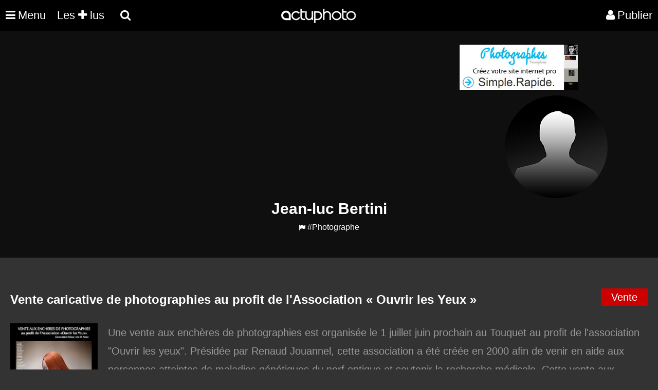

--- FILE ---
content_type: text/html; charset=UTF-8
request_url: https://actuphoto.com/jean-lucbertini
body_size: 5484
content:
  <!DOCTYPE HTML>
<html lang="fr">
<head>
<title>Jean-luc Bertini Photographe  | Actuphoto</title>
<meta name="description" content="">
<link rel="canonical" href="https://actuphoto.com/jean-lucbertini" />
<link type="text/css" rel="stylesheet" href="https://actuphoto.com/css/profil_photographe23062016.css?v=0.1" />
﻿<meta charset="utf-8"/>
<link rel="Shortcut Icon" type="image/ico" href="https://actuphoto.com/img/favicon.ico">
<meta name="viewport" content="width=device-width, initial-scale=1"><script src="https://actuphoto.com/js/jquery-3.6.4.slim.min.js"></script>
<script src="https://actuphoto.com/js/fonctions.js"></script>﻿<header>
    <nav> 
	  <div class="logo"><a href="https://actuphoto.com/">
			<img src="https://actuphoto.com/img/logo.png" title="Actualité photographique par Actuphoto"/>		  </a>
	</div>
	
	    <nav id="menu">
    <ul class="mobile-nav" id="mobile">
	<li class="menu-item menuhoclr"><a href="javascript:;" id="nav-icon" class="menu-btn menu-link"><i class="fa fa-times fa-2" aria-hidden="true"></i></a></li>
				<li class="menu-item"><a href="https://actuphoto.com/expositions-photo/" >Expositions</a></li>
		<li class="menu-item"><a href="https://actuphoto.com/photographes/">Photographes</a></li>
		<li class="menu-item"><a href="https://actuphoto.com/concours-photo/" >Concours photo</a></li>
		<li class="menu-item"><a href="https://actuphoto.com/interviews/">Interviews</a></li>
		<li class="menu-item"><a href="https://actuphoto.com/chroniques/">Chroniques</a></li>
		<li class="menuhoclr menuspace"></li>
		<li class="menu-item"><a href="https://actuphoto.com/apropos/qui-sommes-nous.html" class="sous_menu" rel="nofollow">À propos</a></li>
		<li class="menu-item"><a href="https://actuphoto.com/apropos/aide" class="sous_menu" >Nous contacter</a></li>

		<li class="menuhoclr menuspace"></li>
		<li class="menu-item menuhoclr">
<a href="https://www.facebook.com/pages/Actuphoto/187796517437" class="tip blanc socialmenu" rel="nofollow"><i class="fa fa-facebook fa-1"></i></a>
<a href="https://twitter.com/actuphoto" class="tip blanc socialmenu" rel="nofollow"><i class="fa fa-twitter fa-1"></i></a>
<a href="https://plus.google.com/+actuphoto" class="tip blanc socialmenu" rel="nofollow"><i class="fa fa-google-plus fa-1"></i></a>
<li class="menuhoclr menuspace"></li>
<li class="menuhoclr menuspace"></li>
<a href="https://actuphoto.com/sitemap/personnes/" class="tip blanc socialmenu" rel="nofollow" ><i class="fa fa-sitemap fa-1"></i><span>Sitemap</span></a>
</li>
				
    </ul>
</nav>
	
      <ul>
        <li><a href="javascript:;" id="nav-icon" class="menu-btn menu-link"><i class="fa fa-bars fa-2"></i><div class="menumobile">Menu</div> </a>
		<ul>
					
			</li>				
		  </ul>

		  
<li><a href="https://actuphoto.com/top/"> Les <i class="fa fa-plus fa-1"></i> lus</a></li>
		  	
<div id="sb-search" class="sb-search">
						<form method="post" action="search.php">
							<input class="sb-search-input" autocomplete="off" onfocus="this.placeholder = 'Rechercher une actualité, exposition, photographe, lieu...'" onblur="this.placeholder = 'Rechercher une actualité, exposition, photographe, lieu...'" value="" placeholder="Rechercher une actualité, exposition, photographe, lieu..." name="rechercher" type="text" name="search" id="search">
							<input class="sb-search-submit" type="submit" value="">
							<span class="sb-icon-search"><i class="fa fa-search"></i> <div class="searchmobile"></div></span>
						</form>
</div>




<li id="profil_account"><a href="https://actuphoto.com/connexion/" rel="nofollow"><i class="fa fa-user"></i><div class="registermobile">Publier</div></a></li>
 </ul>
    </nav>
</header><script>
$(document).ready(function () {
	var background_name = '';
	if(background_name != '')
	{
	$("#background_profil").css('background','url(\'https://actuphoto.com/img/darkbck.png\'),url('+background_name+')');
	}
});
</script>
</head>
<body ondragstart="return(false);" > 
<div id="background_profil" class="fiche_pro">
﻿<div id="publicite">
<div id="publicite_left">
<script async src="//pagead2.googlesyndication.com/pagead/js/adsbygoogle.js"></script>
<!-- Bandeau -->
<ins class="adsbygoogle"
     style="display:block"
     data-ad-client="ca-pub-6802092864797589"
     data-ad-slot="9065793855"
     data-ad-format="auto"></ins>
<script>
(adsbygoogle = window.adsbygoogle || []).push({});
</script>
</div>
<div id="publicite_right">
<a href="https://fr.photographes.com/?pub=actuphoto"  rel="nofollow" title="Création site internet photographe"><img src="https://actuphoto.com/img/pub-photographe.jpg"></a>
</div></div>
<div class="profil_pro">
<img src="https://actuphoto.com/img/blank.gif" class="lazy-load" data-src="https://actuphoto.com/img/profil/small_portraitvide.jpg" alt="Jean-Luc Bertini">
<h1 id="nom_artiste">Jean-luc Bertini </h1><a href="javascript:update('report')" onClick="this.style.visibility='hidden';" class="abuse" title="Signaler Jean-Luc Bertini" rel="nofollow"> <i class="fa fa-flag" aria-hidden="true"></i></a>            #Photographe
</div></div>
</div></div>

<div class="fiche_bio" id="texte">
</div>
<div class="news"><ul><a href="https://actuphoto.com/21929-vente-caricative-de-photographies-au-profit-de-lassociation-ouvrir-les-yeux.html" id="VenteBertini_Jean-Luc" title="Bertini Jean-Luc Vente caricative de photographies au profit de l'Association « Ouvrir les Yeux »"><li><span class="cat">Vente</span><h2>Vente caricative de photographies au profit de l'Association « Ouvrir les Yeux »</h2><img src="https://actuphoto.com/img/blank.gif"   class="lazy-load" data-src="https://actuphoto.com/img/material/small_news_21929_0.jpg" alt="Bertini Jean-Luc ">
	Une vente aux ench&egrave;res de photographies est organis&eacute;e le 1 juillet juin prochain au Touquet au profit de l&#39;association &quot;Ouvrir les yeux&quot;. Pr&eacute;sid&eacute;e par Renaud Jouannel, cette association a &eacute;t&eacute; cr&eacute;&eacute;e en 2000 afin de venir en aide aux personnes atteintes de maladies g&eacute;n&eacute;tiques du nerf optique et soutenir la recherche m&eacute;dicale.

	Cette vente aux ench&egrave;res aura lieu sous l&#39;&eacute;gide de Ma&icirc;tre Henri Anton. 50% des b&eacute;n&eacute;fices de cette vente seront revers&eacute;s &agrave; l&#39;association &quot;Ouvrir les Yeux&quot; afin de permettre &agrave; la recherche m&eacute;dicale d&#39;avancer pour trouver un traitement &agrave; ces maladies neuropathiques.

	Les &oelig;uvres mises en vente seront expos&eacu...</li></a><a href="https://actuphoto.com/19063-manifesto-2011-festival-dimages-a-toulouse.html" id="FestivalBertini_Jean-Luc" title="Bertini Jean-Luc ManifestO 2011, Festival d'Images à Toulouse"><li><span class="cat">Festival</span><h2>ManifestO 2011, Festival d'Images à Toulouse</h2><img src="https://actuphoto.com/img/blank.gif"   class="lazy-load" data-src="https://actuphoto.com/img/material/small_news_19063_0.jpg" alt="Bertini Jean-Luc ">
	Le Festival 2011 s&rsquo;ins&shy;talle pour la 3&egrave;me fois sur le Quai de l&rsquo;Exil R&eacute;publicain Espagnol (ancien Port Viguerie) en plein centre de Toulouse, sur les bords de la Garonne, &agrave; deux pas du Pont-Neuf. Il revient &agrave; partir du 10 sep&shy;tem&shy;bre, comme un rendez-vous autom&shy;nal avec son public (20.000 visi&shy;teurs en 2010), sa sc&eacute;&shy;no&shy;gra&shy;phie ori&shy;gi&shy;nale faite de contai&shy;ners mari&shy;ti&shy;mes, et bien-s&ucirc;r, sa s&eacute;lec&shy;tion de nou&shy;veaux artis&shy;tes et son invit&eacute; d&rsquo;hon&shy;neur. Cette ann&eacute;e, c&rsquo;est la pho&shy;to&shy;gra&shy;phe am&eacute;&shy;ri&shy;caine Jane Evelyn Atwood qui nous fait l&rsquo;hon&shy;neur de pr&eacute;&shy;si&shy;der le Festival. Elle pr&eacute;&shy;sen&shy;tera plu&shy;sieurs s&...</li></a><a href="https://actuphoto.com/35743-exposition-collective-picturetank-la-maison-et-le-monde.html" id="ExpositionBertini_Jean-Luc" title="Bertini Jean-Luc Exposition Collective Picturetank : « La Maison et le Monde »"><li><span class="cat">Exposition</span><h2>Exposition Collective Picturetank : « La Maison et le Monde »</h2><img src="https://actuphoto.com/img/blank.gif"   class="lazy-load" data-src="https://actuphoto.com/img/material/small_news_35743_0.jpg" alt="Bertini Jean-Luc ">Venez d&eacute;couvrir l&#39;exposition collective de l&#39;Agence coop&eacute;rative Picturetank !


	
	&copy; Alexa Brunet/Picturetank

Une exposition collaborative

MICHEL POIVERT, Critique :
Michel Poivert est historien d&rsquo;art sp&eacute;cialiste de la photographie, il enseigne &agrave; l&rsquo;Universit&eacute; Paris 1 Panth&eacute;on-Sorbonne et &agrave; l&rsquo;&Eacute;cole du Louvre, il est par ailleurs directeur de la r&eacute;daction de la revue &Eacute;tude photographiques, critique et commissaire d&rsquo;exposition &laquo; La libert&eacute; qui m&rsquo;a &eacute;t&eacute; donn&eacute;e de parcourir l&rsquo;ensemble du corpus de la coop&eacute;rative de photographes PICTURETANK a rapidement ressembl&eacute; &agrave; un d&eacute;fi : comment passer du CORPUS &agrave; l&rsquo;OPUS, comment construir...</li></a><a href="https://actuphoto.com/23272-la-galerie-binome-presente-mes-prises-du-29-de-jean-luc-bertini.html" id="ExpositionBertini_Jean-Luc" title="Bertini Jean-Luc La Galerie Binôme présente « Mes prises du 29 » de Jean-Luc Bertini"><li><span class="cat">Exposition</span><h2>La Galerie Binôme présente « Mes prises du 29 » de Jean-Luc Bertini</h2><img src="https://actuphoto.com/img/blank.gif"   class="lazy-load" data-src="https://actuphoto.com/img/material/small_news_23272_0.jpg" alt="Bertini Jean-Luc ">
	Du 24 novembre au 14 d&eacute;cembre, c&eacute;l&eacute;bration de l&rsquo;Ode &agrave; la ligne 29 des autobus parisiens de Jacques Roubaud. Structur&eacute; en 6 chants et 35 strophes, ce texte dr&ocirc;latique, compos&eacute; en alexandrins assez particuliers, parcourt Paris au rythme des arr&ecirc;ts de la ligne 29 et de la m&eacute;moire d&eacute;mentielle de l&rsquo;auteur.

	
	L&rsquo;Ode &agrave; la ligne 29 des autobus parisiens est une travers&eacute;e de Paris d&rsquo;une rare force d&rsquo;&eacute;vocation. Elle s&rsquo;attache aussi bien &agrave; d&eacute;crire des b&acirc;timents situ&eacute;s sur le trajet que des souvenirs aff&eacute;rents, des boutiques, des quidams.
	
	Nous avons ainsi pris contact avec le photographe Jean-Luc Bertini, qui est un lecteur de l&rsquo;&oelig;uvre de Jacques Roubaud...</li></a><a href="https://actuphoto.com/19976-les-portraits-dentrepreneuses-de-jean-luc-bertini.html" id="ExpositionBertini_Jean-Luc" title="Bertini Jean-Luc Les portraits d'entrepreneuses de Jean-Luc Bertini"><li><span class="cat">Exposition</span><h2>Les portraits d'entrepreneuses de Jean-Luc Bertini</h2><img src="https://actuphoto.com/img/blank.gif"   class="lazy-load" data-src="https://actuphoto.com/img/material/small_news_19976_0.jpg" alt="Bertini Jean-Luc ">
	Fortement mobilis&eacute; autour de la cr&eacute;ation d&rsquo;entreprise, Ciel met en lumi&egrave;re l&rsquo;histoire de 25 femmes, issues de toutes les r&eacute;gions de France, qui ont pris, un jour, la d&eacute;cision de cr&eacute;er ou de reprendre une entreprise dans des secteurs d&rsquo;activit&eacute; tous diff&eacute;rents.

	Capt&eacute;es par le regard et l&rsquo;objectif talentueux du photographe Jean-Luc Bertini, ces 25 entrepreneuses, chefs d&rsquo;entreprises aguerries ou au d&eacute;marrage de leur aventure, apparaissent dans leur cadre de vie et de travail et confient leur parcours et leurs retours d&rsquo;exp&eacute;riences. De belles histoires sur la cr&eacute;ation et la conduite d&rsquo;entreprise se d&eacute;couvrent aux d&eacute;tours des 25 diptyques qui composent l&rsquo;exposition &laquo; P...</li></a><a href="https://actuphoto.com/16467-figuration-americaines-par-jean-luc-bertini.html" id="ExpositionBertini_Jean-Luc" title="Bertini Jean-Luc Figuration américaines par Jean-Luc Bertini "><li><span class="cat">Exposition</span><h2>Figuration américaines par Jean-Luc Bertini </h2><img src="https://actuphoto.com/img/blank.gif"   class="lazy-load" data-src="https://actuphoto.com/img/material/small_news_16467_0.jpg" alt="Bertini Jean-Luc ">Avec sa s&eacute;rie Figurations Am&eacute;ricaines, il semble placer les Am&eacute;ricains  dans le d&eacute;cor de leur propre quotidien pour en composer les s&eacute;quences de  son cin&eacute;ma personnel. Selon lui &quot;Quiconque s'est un jour rendu aux  Etats-unis a probablement eu la m&ecirc;me vision : celle d'entrer dans une  fiction. D'&ecirc;tre un personnage aspir&eacute; dans une r&eacute;alit&eacute; en carton-p&acirc;te o&ugrave;  tout para&icirc;t provisoir.&quot;...</li></a><a href="https://actuphoto.com/15385-un-reve-americain-collectif-transit.html" id="ExpositionBertini_Jean-Luc" title="Bertini Jean-Luc Un Rêve Américain, collectif Transit"><li><span class="cat">Exposition</span><h2>Un Rêve Américain, collectif Transit</h2><img src="https://actuphoto.com/img/blank.gif"   class="lazy-load" data-src="https://actuphoto.com/img/material/small_news_15385_0.jpg" alt="Bertini Jean-Luc ">Entre la chute des tours jumelles le 11 septembre 2001 et l'&eacute;lection de Barack Obama, premier pr&eacute;sident noir des Etats-Unis, une d&eacute;cennie &laquo;&nbsp;aux fronti&egrave;res du r&eacute;el&nbsp;&raquo;1 s'est cl&ocirc;tur&eacute;e. Dix ann&eacute;es o&ugrave; l'Am&eacute;rique, fer de lance d'un certain mod&egrave;le de d&eacute;veloppement, a &eacute;t&eacute; au c&oelig;ur de la tourmente. La photographie documentaire explore justement cette r&eacute;alit&eacute;, et force est de constater que c'est un territoire de fiction qui se dessine alors&nbsp;: l'Am&eacute;rique se r&ecirc;ve autant qu'elle fait r&ecirc;ver. A travers les travaux de photographes europ&eacute;ens et am&eacute;ricains, le collectif Transit propose au public d&rsquo;aller &agrave; la rencontre de cette Am&eacute;rique d'aujourd'...</li></a></ul></div><a href="https://actuphoto.com/account/upload_image.php?id=" id="modifier_image" style="display:none;" rel="zoombox 600 600"><div style="color:#FFFFFF;background-color:rgba(0, 0, 0, 0.7);width:183px;margin-left:-95px;margin-top:-11px;padding:8px;">Modifier l'image</div></a>

		    
<script>
$().ready(function() {
    $('#texte').jTruncate({  
        length: 550,  
        moreText: 'Lire la suite',  
        lessText: 'Replier',
		after: null,
		wrap: 'word',
		fallbackToLetter: true,	
        ellipsisText: "... "
    });  
});

function update(str)
{
if (str=="")
  {
  document.getElementById(str).innerHTML="";
  return;
  }
if (window.XMLHttpRequest)
  {
  xmlhttp=new XMLHttpRequest();
  }
else
  {
  xmlhttp=new ActiveXObject("Microsoft.XMLHTTP");
  }
xmlhttp.onreadystatechange=function()
  {
  if (xmlhttp.readyState==4 && xmlhttp.status==200)
    {
    document.getElementById(str).innerHTML=xmlhttp.responseText;
    }
  }
xmlhttp.open("get","/account/report.php?p=12638&q="+str,true);
xmlhttp.send();
document.getElementById(str).innerHTML="<div>Actualisation en cours</div>";
}

</script>
<script type="text/javascript" src="https://actuphoto.com/js/jquery.jtruncate.js"></script>
<script async src="https://actuphoto.com/js/preloding.js"></script>
<script async src="https://actuphoto.com/js/classie.js"></script>
<script  src="https://actuphoto.com/js/uisearch.js"></script>
<script async src="https://actuphoto.com/js/backtop.js"></script>
<footer>
<div class="rowfooter">
    <a href="https://wekio.com" title="Création site internet - Créer un site">©</a> <a href="https://actuphoto.com" title="Actualité photographie">Actuphoto.com</a> Actualité photographique

	<p>Jeudi 15 janvier 2026 - 224 connectés - <a href="https://linkeyo.com/actuphoto" title="Suivez nous" style="color:white;">Suivez-nous</a></p>
      <ul style="padding-left:0!important;max-width: none!important;">
		<li><a href="https://fr.photographes.com/" title="Création site pour photographe">Photographes</a></li>
		<li><a href="https://photographers.pro" title="Photographers">Photographers</a></li>
		<li><a href="https://fotografos.com" title="Fotografos">Fotografos</a></li>
		<li><a href="https://fotografi.com" title="Fotografi">Fotografi</a></li>
		<li><a href="https://fotografen.com" title="Fotografen">Fotografen</a></li>
		<li><a href="https://peintres.org" title="Création site pour peintre">Peintres</a></li>
		<li><a href="https://artistes.com" title="Création site pour artiste">Artistes</a></li>
		<li><a href="https://architectes.me" title="Création site pour architecte">Architectes</a></li>
		<li><a href="https://acteurs.com" title="Création site pour acteur">Acteurs</a></li>
		<li><a href="https://chanteurs.com" title="Création site pour chanteur">Chanteurs</a></li>
		<li><a href="https://modeles.pro" title="Création site pour modèle">Modeles</a></li>
      </ul><br><br>
</div>

<a href="#0" class="cd-top">Top</a>
</footer><!--[if (IE)]></div><![endif]-->
<!-- CACHE -->
</body></html>

--- FILE ---
content_type: text/html; charset=utf-8
request_url: https://www.google.com/recaptcha/api2/aframe
body_size: 268
content:
<!DOCTYPE HTML><html><head><meta http-equiv="content-type" content="text/html; charset=UTF-8"></head><body><script nonce="Wb9BQkB77KgwSc9ZiuwLMQ">/** Anti-fraud and anti-abuse applications only. See google.com/recaptcha */ try{var clients={'sodar':'https://pagead2.googlesyndication.com/pagead/sodar?'};window.addEventListener("message",function(a){try{if(a.source===window.parent){var b=JSON.parse(a.data);var c=clients[b['id']];if(c){var d=document.createElement('img');d.src=c+b['params']+'&rc='+(localStorage.getItem("rc::a")?sessionStorage.getItem("rc::b"):"");window.document.body.appendChild(d);sessionStorage.setItem("rc::e",parseInt(sessionStorage.getItem("rc::e")||0)+1);localStorage.setItem("rc::h",'1768496921498');}}}catch(b){}});window.parent.postMessage("_grecaptcha_ready", "*");}catch(b){}</script></body></html>

--- FILE ---
content_type: text/css
request_url: https://actuphoto.com/css/menu.css
body_size: 2053
content:
@import "../img/font/css/font-awesome.min.css";

* {
	margin:0;
	padding:0;
	box-sizing: border-box;
}

#profil_account {
    position: absolute;
    right: 0;
    top: 0;
}

#profil_account li {
float:left;
padding:11px;
}
#profil_account li.profilac:hover > a {
background-color:transparent !important;
}
#profil_account li.green {
background-color: #37A42C;
}
#profil_account li.green a{
background-color: #37A42C;
}
#profil_account li.green a:hover {
background-color:#37a42c !important;
}

#profil_account li.yellow {
background-color: #FFCC33;
}
#profil_account li a{
display: block;
padding: 8px 15px;
}
#profil_account li.yellow a{
background-color: #FFCC33;
color:#000;
}
#profil_account li.yellow a:hover {
background-color:#FFCC33 !important;
color:#000;
}

ul#profil_account li ul li {
padding: 0px !important;
background-color: rgba(0, 0, 0, 0.7) !important;
}

.boutonhreflogin {
	background-color: #777777;
    border: 0;
	font-weight: 100;
    border-radius: 3px;
    color: #FFFFFF;
    cursor: pointer;
    font-size: 18px;
    height: auto;
    padding: 8px;
    width: 100%;
}

header {
	height: 61px;
	position: fixed;
    width: 100%;
	text-align:center;
	background-color: #000;
	top:0;
	z-index: 10001;
	right:0;
	left:0;
	line-height: 1;
	font-weight:100;
}

.logo {
	display: inline;
    position: absolute;
    text-align: center;
    top: 15px;
	right: 45%;
    z-index: 200001;
}
.registermobile{float:right;margin-left:5px;}
.publiermobile{position: absolute !important;right: 150px;top: 0;}
.menumobile{float:right;margin-left:5px;}
.searchmobile{float:right;margin-left:5px;}
header > nav > ul {
	list-style: none outside none;
	position: fixed;
    top: 0;
    width: 100%;
}
header > nav > ul > li > ul > li > a.menu_actif{
text-decoration: underline;
}
header > nav > ul > li {
  	text-align: center;
}

header > nav > ul li ul li {
	width: 180%;
  	text-align: left;
	background-color:#CC0000;
	padding: 10px 17px;
}
header > nav > ul li ul li ul{
	left:100%;
	top:0;
	width:100%;
}

header > nav ul li:hover {
	  cursor: pointer;
	  position: relative;
}
header > nav ul li:hover > ul {
  	display: block;
}
header > nav ul li:hover > a {
	  color: #fff;
	  background-color:#CC0000;
}

header > nav > ul > li > a {
    color: #fff;
	font-size:22px;
    padding: 19px 11px;
	font-family: Arial, Helvetica Neue, Helvetica, sans-serif;
    cursor: pointer;
    display: block;
    position: relative;
	transition: none 0s ease 0s;
  	outline: none;
  	width: 100%;
    text-decoration: none;
}

header > nav > ul > li {
  	float: left;
}
header > nav a {
	color: white;
	font-family: Arial, Helvetica Neue, Helvetica, sans-serif;
    font-size: 22px;
}
header > nav > ul li ul {
  	display: none;
  	position: absolute;
  	left: 0;
	list-style: none outside none;
	top: 100%;
  	width: 100%;
	z-index: 2000;
}
header > nav > ul li ul li > a {
	  text-decoration: none;
}

.sb-search {
	position: relative;
	width: 30px;
	min-width: 60px;
	height: 60px;
	overflow: hidden;
	-webkit-transition: width 0.3s;
	-moz-transition: width 0.3s;
	transition: width 0.3s;
	-webkit-backface-visibility: hidden;
}

.sb-search-input {
	position: absolute;
	top: 0;
	right: 0;
	border: none;
	outline: none;
	background: #000;
	width: 100%;
	height: 60px;
	margin: 0;
	z-index: 100;
	padding-left: 20px;
	font-family: inherit;
	border-radius: 0;
	font-size: 20px;
	color: #fff;
}

.sb-icon-search,
.sb-search-submit  {
	width: 60px;
	height: 60px;
	display: block;
	position: absolute;
	right: 0;
	top: 0;
	padding: 0;
	margin: 0;
	line-height: 60px;
	text-align: center;
	cursor: pointer;
	z-index: 102 !important;
}

.sb-search-submit {
	background: #fff; /* IE needs this */
	-ms-filter: "progid:DXImageTransform.Microsoft.Alpha(Opacity=0)"; /* IE 8 */
    filter: alpha(opacity=0); /* IE 5-7 */
    opacity: 0;
	color: transparent;
	border: none;
	outline: none;
	z-index: 150 !important;
}

/* Open state */
.sb-search.sb-search-open,
.no-js .sb-search {
	left: 0;
    position: absolute;
    width: 100%;
}

.sb-search.sb-search-open .sb-icon-search,
.no-js .sb-search .sb-icon-search {
	background: #cc0000;
	width: 60px;
	color: #fff;
	z-index: 11;
}

.sb-search.sb-search-open .sb-search-submit,
.no-js .sb-search .sb-search-submit {
	z-index: 90;
	width: 60px;
}


.sb-icon-search {
	color: #fff;
	background: #000;
	z-index: 90;
	font-size: 22px;
	speak: none;
	font-style: normal;
	font-weight: 100;
	font-variant: normal;
	text-transform: none;
	-webkit-font-smoothing: antialiased;
}

/* MOBILE */
@media all and (max-width: 480px)  {
.sb-search.sb-search-open .sb-search-submit,
.no-js .sb-search .sb-search-submit {
	z-index: 90;
	width: 20%;
}
header > nav > ul li ul li{width:500%!important;}
.sb-icon-search {width:60px!important;}
.sb-search {width:60px;}
.logo {display:none !important;}
.menumobile{display:none !important;}
.registermobile{display:none !important;}
.publiermobile{right: 40px!important;}
.searchmobile{display:none !important;}
.logomobile{
	display: block!important;
    float: left!important;
    margin-left: 10px!important;
    margin-right: 5px!important;
    margin-top: 15px!important;
	}
	#publicite_right {
    display: none !important;
}
footer {display:none;}
	}
	
/* TABLET */	
@media screen and (max-width: 995px) {
#publicite_right {
    display: none !important;
}
.logo {display:none !important;}
}



/* Menu 2016 new Styles */

#menu {
   position: fixed;
   top: 0;
   bottom: 0;
   width: 260px;
   left: -260px;
   height: 100%;
   -webkit-transform: translate(0px, 0px);
  -moz-transform: translate(0px, 0px);
  -o-transform: translate(0px, 0px);
  -ms-transform: translate(0px, 0px);
  transform: translate(0px, 0px);
  -webkit-transition: 0.30s ease;
  -moz-transition: 0.30s ease;
  -o-transition: 0.30s ease;
  transition: 0.30s ease;
}

 #menu.active {
  -webkit-transform: translate(260px, 0px);
  -moz-transform: translate(260px, 0px);
  -o-transform: translate(260px, 0px);
  -ms-transform: translate(260px, 0px);
  transform: translate(260px, 0px);
  z-index: 200001;
}



/* List styling... not necessary for demo */

ul, ol {
  list-style: none;
  text-decoration: none;
  margin: 0;
  padding: 0;
}

#menu ul.mobile-nav > li > a {
  background: #000;
  color: #FFFFFF;
  font-size: 24px;
}

.mobile-nav ul.sub-menu {
  text-transform: uppercase;
}

.mobile-nav a {
  display: block;
  color: #fff;
  padding: 15px 30px;
  text-decoration: none;
}

#menu ul.mobile-nav > li > a:hover {
    background: #cc0000;
    color: #FFFFFF;
}

.menuhoclr a:hover {background: transparent !important;}
.socialmenu{
    float: left;
    padding: 5px !important;
    position: relative;
}
.menuspace{height:50px;}

/* Icon Animation */

.active #nav-icon span:nth-child(1) {
  -webkit-transform: rotate(45deg);
  -moz-transform: rotate(45deg);
  -o-transform: rotate(45deg);
  transform: rotate(45deg);
  top: -3px;
  left: 8px;
}

.active #nav-icon span:nth-child(2) {
  width: 0%;
  opacity: 0;
}

.active #nav-icon  span:nth-child(3) {
  -webkit-transform: rotate(-45deg);
  -moz-transform: rotate(-45deg);
  -o-transform: rotate(-45deg);
  transform: rotate(-45deg);
  top: 19px;
  left: 8px;
}

#menu.active {
  overflow-y: scroll;
  overflow-x: hidden;
  background:#000;
}



